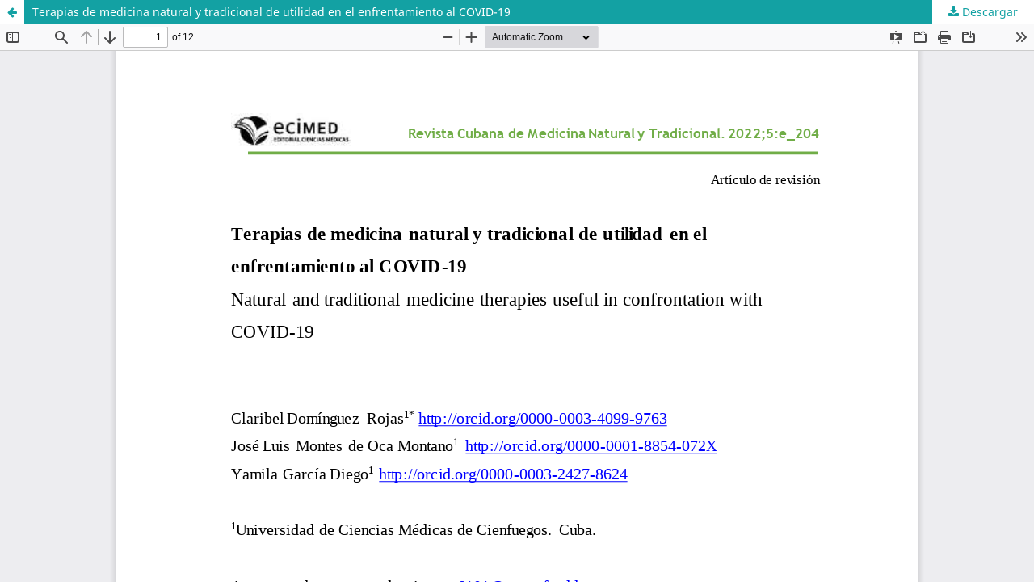

--- FILE ---
content_type: text/html; charset=utf-8
request_url: https://revmnt.sld.cu/index.php/rmnt/article/view/204/142
body_size: 1034
content:
<!DOCTYPE html>
<html lang="es-ES" xml:lang="es-ES">
<head>
	<meta http-equiv="Content-Type" content="text/html; charset=utf-8" />
	<meta name="viewport" content="width=device-width, initial-scale=1.0">
	<title>Vista de Terapias de medicina natural y tradicional de utilidad en el enfrentamiento al COVID-19</title>

	
<meta name="generator" content="Open Journal Systems 3.3.0.18">
	<link rel="stylesheet" href="https://revmnt.sld.cu/index.php/rmnt/$$$call$$$/page/page/css?name=stylesheet" type="text/css" /><link rel="stylesheet" href="https://revmnt.sld.cu/index.php/rmnt/$$$call$$$/page/page/css?name=font" type="text/css" /><link rel="stylesheet" href="https://revmnt.sld.cu/lib/pkp/styles/fontawesome/fontawesome.css?v=3.3.0.18" type="text/css" />
	<script src="https://revmnt.sld.cu/lib/pkp/lib/vendor/components/jquery/jquery.min.js?v=3.3.0.18" type="text/javascript"></script><script src="https://revmnt.sld.cu/lib/pkp/lib/vendor/components/jqueryui/jquery-ui.min.js?v=3.3.0.18" type="text/javascript"></script><script src="https://revmnt.sld.cu/plugins/themes/default/js/lib/popper/popper.js?v=3.3.0.18" type="text/javascript"></script><script src="https://revmnt.sld.cu/plugins/themes/default/js/lib/bootstrap/util.js?v=3.3.0.18" type="text/javascript"></script><script src="https://revmnt.sld.cu/plugins/themes/default/js/lib/bootstrap/dropdown.js?v=3.3.0.18" type="text/javascript"></script><script src="https://revmnt.sld.cu/plugins/themes/default/js/main.js?v=3.3.0.18" type="text/javascript"></script>
</head>
<body class="pkp_page_article pkp_op_view">

		<header class="header_view">

		<a href="https://revmnt.sld.cu/index.php/rmnt/article/view/204" class="return">
			<span class="pkp_screen_reader">
									Volver a los detalles del artículo
							</span>
		</a>

		<a href="https://revmnt.sld.cu/index.php/rmnt/article/view/204" class="title">
			Terapias de medicina natural y tradicional de utilidad en el enfrentamiento al COVID-19
		</a>

		<a href="https://revmnt.sld.cu/index.php/rmnt/article/download/204/142/1099" class="download" download>
			<span class="label">
				Descargar
			</span>
			<span class="pkp_screen_reader">
				Descargar PDF
			</span>
		</a>

	</header>

	<script type="text/javascript">
		// Creating iframe's src in JS instead of Smarty so that EZProxy-using sites can find our domain in $pdfUrl and do their rewrites on it.
		$(document).ready(function() {
			var urlBase = "https://revmnt.sld.cu/plugins/generic/pdfJsViewer/pdf.js/web/viewer.html?file=";
			var pdfUrl = "https://revmnt.sld.cu/index.php/rmnt/article/download/204/142/1099";
			$("#pdfCanvasContainer > iframe").attr("src", urlBase + encodeURIComponent(pdfUrl));
		});
	</script>

	<div id="pdfCanvasContainer" class="galley_view">
				<iframe src="" width="100%" height="100%" style="min-height: 500px;" title="PDF de Terapias de medicina natural y tradicional de utilidad en el enfrentamiento al COVID-19" allowfullscreen webkitallowfullscreen></iframe>
	</div>
	
</body>
</html>
